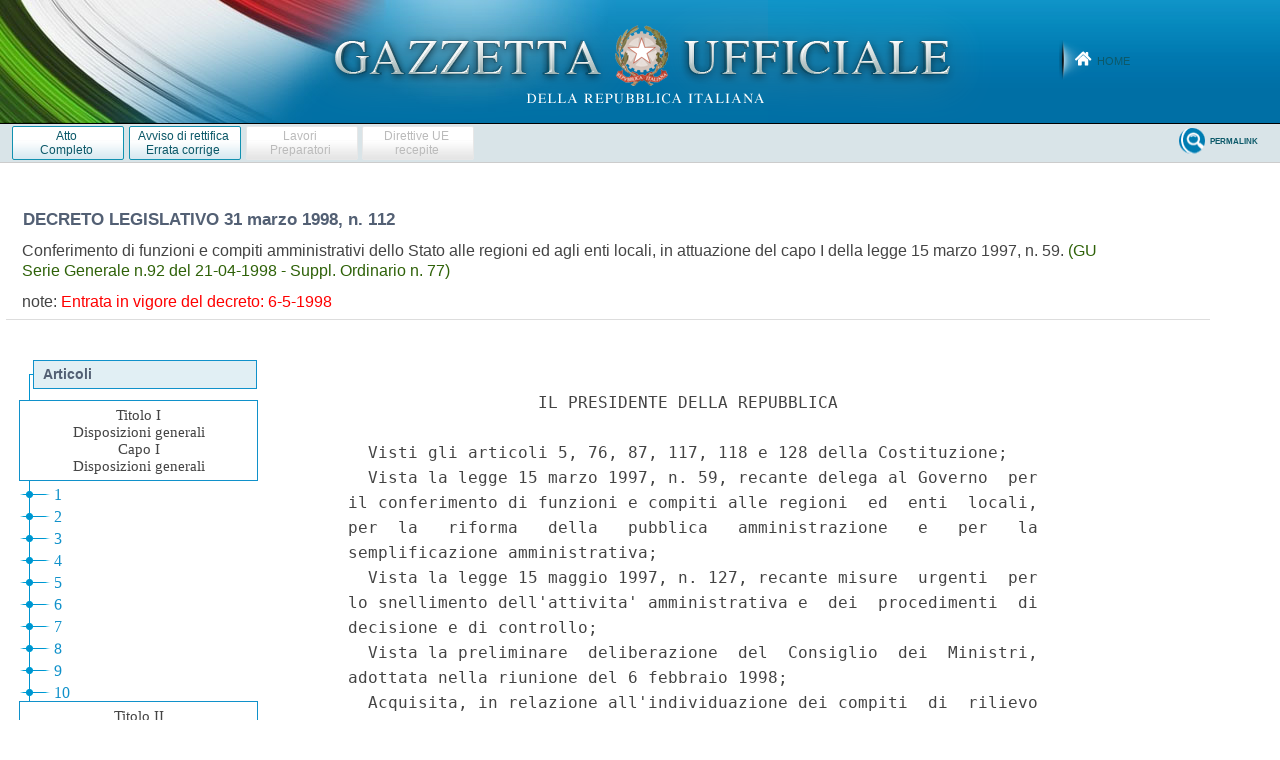

--- FILE ---
content_type: text/html;charset=UTF-8
request_url: https://www.gazzettaufficiale.it/atto/serie_generale/caricaAlberoArticoli/originario?atto.dataPubblicazioneGazzetta=1998-04-21&atto.codiceRedazionale=098G0159
body_size: 4857
content:






 




<!DOCTYPE html><!-- 002_053-ACCESS-4.1.1 -LV_A -->
<!--002_053-ACCES- 3.1.1 -LV_A --> 
<html xmlns="http://www.w3.org/1999/xhtml" lang="it">
	<head>
		<meta http-equiv="Content-Type" content="text/html; charset=UTF-8" />
		<title></title>
		<link rel="stylesheet" type="text/css" href="/resources/css/iframe.css" />
	</head>
	
	<body>
				
			
	            <div id="albero">
	            	<ul><li class="apertura"/><li class="box_articoli"><span>Articoli</span></li><li class="condiv"><div>Titolo I<br/>Disposizioni generali<br/>Capo I<br/>Disposizioni generali<br/></div></li><li><a href="/atto/serie_generale/caricaArticolo?art.versione=1&art.idGruppo=1&art.flagTipoArticolo=0&art.codiceRedazionale=098G0159&art.idArticolo=1&art.idSottoArticolo=1&art.idSottoArticolo1=10&art.dataPubblicazioneGazzetta=1998-04-21&art.progressivo=0#art" target="mainFrame" id="art1_0_1">1</a></li><li><a href="/atto/serie_generale/caricaArticolo?art.versione=1&art.idGruppo=1&art.flagTipoArticolo=0&art.codiceRedazionale=098G0159&art.idArticolo=2&art.idSottoArticolo=1&art.idSottoArticolo1=10&art.dataPubblicazioneGazzetta=1998-04-21&art.progressivo=0#art" target="mainFrame" id="art2_0_1">2</a></li><li><a href="/atto/serie_generale/caricaArticolo?art.versione=1&art.idGruppo=1&art.flagTipoArticolo=0&art.codiceRedazionale=098G0159&art.idArticolo=3&art.idSottoArticolo=1&art.idSottoArticolo1=10&art.dataPubblicazioneGazzetta=1998-04-21&art.progressivo=0#art" target="mainFrame" id="art3_0_1">3</a></li><li><a href="/atto/serie_generale/caricaArticolo?art.versione=1&art.idGruppo=1&art.flagTipoArticolo=0&art.codiceRedazionale=098G0159&art.idArticolo=4&art.idSottoArticolo=1&art.idSottoArticolo1=10&art.dataPubblicazioneGazzetta=1998-04-21&art.progressivo=0#art" target="mainFrame" id="art4_0_1">4</a></li><li><a href="/atto/serie_generale/caricaArticolo?art.versione=1&art.idGruppo=1&art.flagTipoArticolo=0&art.codiceRedazionale=098G0159&art.idArticolo=5&art.idSottoArticolo=1&art.idSottoArticolo1=10&art.dataPubblicazioneGazzetta=1998-04-21&art.progressivo=0#art" target="mainFrame" id="art5_0_1">5</a></li><li><a href="/atto/serie_generale/caricaArticolo?art.versione=1&art.idGruppo=1&art.flagTipoArticolo=0&art.codiceRedazionale=098G0159&art.idArticolo=6&art.idSottoArticolo=1&art.idSottoArticolo1=10&art.dataPubblicazioneGazzetta=1998-04-21&art.progressivo=0#art" target="mainFrame" id="art6_0_1">6</a></li><li><a href="/atto/serie_generale/caricaArticolo?art.versione=1&art.idGruppo=1&art.flagTipoArticolo=0&art.codiceRedazionale=098G0159&art.idArticolo=7&art.idSottoArticolo=1&art.idSottoArticolo1=10&art.dataPubblicazioneGazzetta=1998-04-21&art.progressivo=0#art" target="mainFrame" id="art7_0_1">7</a></li><li><a href="/atto/serie_generale/caricaArticolo?art.versione=1&art.idGruppo=1&art.flagTipoArticolo=0&art.codiceRedazionale=098G0159&art.idArticolo=8&art.idSottoArticolo=1&art.idSottoArticolo1=10&art.dataPubblicazioneGazzetta=1998-04-21&art.progressivo=0#art" target="mainFrame" id="art8_0_1">8</a></li><li><a href="/atto/serie_generale/caricaArticolo?art.versione=1&art.idGruppo=1&art.flagTipoArticolo=0&art.codiceRedazionale=098G0159&art.idArticolo=9&art.idSottoArticolo=1&art.idSottoArticolo1=10&art.dataPubblicazioneGazzetta=1998-04-21&art.progressivo=0#art" target="mainFrame" id="art9_0_1">9</a></li><li><a href="/atto/serie_generale/caricaArticolo?art.versione=1&art.idGruppo=1&art.flagTipoArticolo=0&art.codiceRedazionale=098G0159&art.idArticolo=10&art.idSottoArticolo=1&art.idSottoArticolo1=10&art.dataPubblicazioneGazzetta=1998-04-21&art.progressivo=0#art" target="mainFrame" id="art10_0_1">10</a></li><li class="condiv"><div>Titolo II<br/>Sviluppo economico e attivita' produttive<br/>Capo I<br/>Ambito di applicazione<br/></div></li><li><a href="/atto/serie_generale/caricaArticolo?art.versione=1&art.idGruppo=2&art.flagTipoArticolo=0&art.codiceRedazionale=098G0159&art.idArticolo=11&art.idSottoArticolo=1&art.idSottoArticolo1=10&art.dataPubblicazioneGazzetta=1998-04-21&art.progressivo=0#art" target="mainFrame" id="art11_0_1">11</a></li><li class="condiv"><div>Titolo II<br/>Sviluppo economico e attivita' produttive<br/>Capo II<br/>Artigianato<br/></div></li><li><a href="/atto/serie_generale/caricaArticolo?art.versione=1&art.idGruppo=3&art.flagTipoArticolo=0&art.codiceRedazionale=098G0159&art.idArticolo=12&art.idSottoArticolo=1&art.idSottoArticolo1=10&art.dataPubblicazioneGazzetta=1998-04-21&art.progressivo=0#art" target="mainFrame" id="art12_0_1">12</a></li><li><a href="/atto/serie_generale/caricaArticolo?art.versione=1&art.idGruppo=3&art.flagTipoArticolo=0&art.codiceRedazionale=098G0159&art.idArticolo=13&art.idSottoArticolo=1&art.idSottoArticolo1=10&art.dataPubblicazioneGazzetta=1998-04-21&art.progressivo=0#art" target="mainFrame" id="art13_0_1">13</a></li><li><a href="/atto/serie_generale/caricaArticolo?art.versione=1&art.idGruppo=3&art.flagTipoArticolo=0&art.codiceRedazionale=098G0159&art.idArticolo=14&art.idSottoArticolo=1&art.idSottoArticolo1=10&art.dataPubblicazioneGazzetta=1998-04-21&art.progressivo=0#art" target="mainFrame" id="art14_0_1">14</a></li><li><a href="/atto/serie_generale/caricaArticolo?art.versione=1&art.idGruppo=3&art.flagTipoArticolo=0&art.codiceRedazionale=098G0159&art.idArticolo=15&art.idSottoArticolo=1&art.idSottoArticolo1=10&art.dataPubblicazioneGazzetta=1998-04-21&art.progressivo=0#art" target="mainFrame" id="art15_0_1">15</a></li><li><a href="/atto/serie_generale/caricaArticolo?art.versione=1&art.idGruppo=3&art.flagTipoArticolo=0&art.codiceRedazionale=098G0159&art.idArticolo=16&art.idSottoArticolo=1&art.idSottoArticolo1=10&art.dataPubblicazioneGazzetta=1998-04-21&art.progressivo=0#art" target="mainFrame" id="art16_0_1">16</a></li><li class="condiv"><div>Titolo II<br/>Sviluppo economico e attivita' produttive<br/>Capo III<br/>Industria<br/></div></li><li><a href="/atto/serie_generale/caricaArticolo?art.versione=1&art.idGruppo=4&art.flagTipoArticolo=0&art.codiceRedazionale=098G0159&art.idArticolo=17&art.idSottoArticolo=1&art.idSottoArticolo1=10&art.dataPubblicazioneGazzetta=1998-04-21&art.progressivo=0#art" target="mainFrame" id="art17_0_1">17</a></li><li><a href="/atto/serie_generale/caricaArticolo?art.versione=1&art.idGruppo=4&art.flagTipoArticolo=0&art.codiceRedazionale=098G0159&art.idArticolo=18&art.idSottoArticolo=1&art.idSottoArticolo1=10&art.dataPubblicazioneGazzetta=1998-04-21&art.progressivo=0#art" target="mainFrame" id="art18_0_1">18</a></li><li><a href="/atto/serie_generale/caricaArticolo?art.versione=1&art.idGruppo=4&art.flagTipoArticolo=0&art.codiceRedazionale=098G0159&art.idArticolo=19&art.idSottoArticolo=1&art.idSottoArticolo1=10&art.dataPubblicazioneGazzetta=1998-04-21&art.progressivo=0#art" target="mainFrame" id="art19_0_1">19</a></li><li><a href="/atto/serie_generale/caricaArticolo?art.versione=1&art.idGruppo=4&art.flagTipoArticolo=0&art.codiceRedazionale=098G0159&art.idArticolo=20&art.idSottoArticolo=1&art.idSottoArticolo1=10&art.dataPubblicazioneGazzetta=1998-04-21&art.progressivo=0#art" target="mainFrame" id="art20_0_1">20</a></li><li><a href="/atto/serie_generale/caricaArticolo?art.versione=1&art.idGruppo=4&art.flagTipoArticolo=0&art.codiceRedazionale=098G0159&art.idArticolo=21&art.idSottoArticolo=1&art.idSottoArticolo1=10&art.dataPubblicazioneGazzetta=1998-04-21&art.progressivo=0#art" target="mainFrame" id="art21_0_1">21</a></li><li><a href="/atto/serie_generale/caricaArticolo?art.versione=1&art.idGruppo=4&art.flagTipoArticolo=0&art.codiceRedazionale=098G0159&art.idArticolo=22&art.idSottoArticolo=1&art.idSottoArticolo1=10&art.dataPubblicazioneGazzetta=1998-04-21&art.progressivo=0#art" target="mainFrame" id="art22_0_1">22</a></li><li class="condiv"><div>Titolo II<br/>Sviluppo economico e attivita' produttive<br/>Capo IV<br/>Conferimenti ai comuni e sportello unico<br/>per le attivita' produttive<br/></div></li><li><a href="/atto/serie_generale/caricaArticolo?art.versione=1&art.idGruppo=5&art.flagTipoArticolo=0&art.codiceRedazionale=098G0159&art.idArticolo=23&art.idSottoArticolo=1&art.idSottoArticolo1=10&art.dataPubblicazioneGazzetta=1998-04-21&art.progressivo=0#art" target="mainFrame" id="art23_0_1">23</a></li><li><a href="/atto/serie_generale/caricaArticolo?art.versione=1&art.idGruppo=5&art.flagTipoArticolo=0&art.codiceRedazionale=098G0159&art.idArticolo=24&art.idSottoArticolo=1&art.idSottoArticolo1=10&art.dataPubblicazioneGazzetta=1998-04-21&art.progressivo=0#art" target="mainFrame" id="art24_0_1">24</a></li><li><a href="/atto/serie_generale/caricaArticolo?art.versione=1&art.idGruppo=5&art.flagTipoArticolo=0&art.codiceRedazionale=098G0159&art.idArticolo=25&art.idSottoArticolo=1&art.idSottoArticolo1=10&art.dataPubblicazioneGazzetta=1998-04-21&art.progressivo=0#art" target="mainFrame" id="art25_0_1">25</a></li><li><a href="/atto/serie_generale/caricaArticolo?art.versione=1&art.idGruppo=5&art.flagTipoArticolo=0&art.codiceRedazionale=098G0159&art.idArticolo=26&art.idSottoArticolo=1&art.idSottoArticolo1=10&art.dataPubblicazioneGazzetta=1998-04-21&art.progressivo=0#art" target="mainFrame" id="art26_0_1">26</a></li><li><a href="/atto/serie_generale/caricaArticolo?art.versione=1&art.idGruppo=5&art.flagTipoArticolo=0&art.codiceRedazionale=098G0159&art.idArticolo=27&art.idSottoArticolo=1&art.idSottoArticolo1=10&art.dataPubblicazioneGazzetta=1998-04-21&art.progressivo=0#art" target="mainFrame" id="art27_0_1">27</a></li><li class="condiv"><div>Titolo II<br/>Sviluppo economico e attivita' produttive<br/>Capo V<br/>Ricerca, produzione, trasporto<br/>e distribuzione di energia<br/></div></li><li><a href="/atto/serie_generale/caricaArticolo?art.versione=1&art.idGruppo=6&art.flagTipoArticolo=0&art.codiceRedazionale=098G0159&art.idArticolo=28&art.idSottoArticolo=1&art.idSottoArticolo1=10&art.dataPubblicazioneGazzetta=1998-04-21&art.progressivo=0#art" target="mainFrame" id="art28_0_1">28</a></li><li><a href="/atto/serie_generale/caricaArticolo?art.versione=1&art.idGruppo=6&art.flagTipoArticolo=0&art.codiceRedazionale=098G0159&art.idArticolo=29&art.idSottoArticolo=1&art.idSottoArticolo1=10&art.dataPubblicazioneGazzetta=1998-04-21&art.progressivo=0#art" target="mainFrame" id="art29_0_1">29</a></li><li><a href="/atto/serie_generale/caricaArticolo?art.versione=1&art.idGruppo=6&art.flagTipoArticolo=0&art.codiceRedazionale=098G0159&art.idArticolo=30&art.idSottoArticolo=1&art.idSottoArticolo1=10&art.dataPubblicazioneGazzetta=1998-04-21&art.progressivo=0#art" target="mainFrame" id="art30_0_1">30</a></li><li><a href="/atto/serie_generale/caricaArticolo?art.versione=1&art.idGruppo=6&art.flagTipoArticolo=0&art.codiceRedazionale=098G0159&art.idArticolo=31&art.idSottoArticolo=1&art.idSottoArticolo1=10&art.dataPubblicazioneGazzetta=1998-04-21&art.progressivo=0#art" target="mainFrame" id="art31_0_1">31</a></li><li class="condiv"><div>Titolo II<br/>Sviluppo economico e attivita' produttive<br/>Capo VI<br/>Miniere e risorse geotermiche<br/></div></li><li><a href="/atto/serie_generale/caricaArticolo?art.versione=1&art.idGruppo=7&art.flagTipoArticolo=0&art.codiceRedazionale=098G0159&art.idArticolo=32&art.idSottoArticolo=1&art.idSottoArticolo1=10&art.dataPubblicazioneGazzetta=1998-04-21&art.progressivo=0#art" target="mainFrame" id="art32_0_1">32</a></li><li><a href="/atto/serie_generale/caricaArticolo?art.versione=1&art.idGruppo=7&art.flagTipoArticolo=0&art.codiceRedazionale=098G0159&art.idArticolo=33&art.idSottoArticolo=1&art.idSottoArticolo1=10&art.dataPubblicazioneGazzetta=1998-04-21&art.progressivo=0#art" target="mainFrame" id="art33_0_1">33</a></li><li><a href="/atto/serie_generale/caricaArticolo?art.versione=1&art.idGruppo=7&art.flagTipoArticolo=0&art.codiceRedazionale=098G0159&art.idArticolo=34&art.idSottoArticolo=1&art.idSottoArticolo1=10&art.dataPubblicazioneGazzetta=1998-04-21&art.progressivo=0#art" target="mainFrame" id="art34_0_1">34</a></li><li><a href="/atto/serie_generale/caricaArticolo?art.versione=1&art.idGruppo=7&art.flagTipoArticolo=0&art.codiceRedazionale=098G0159&art.idArticolo=35&art.idSottoArticolo=1&art.idSottoArticolo1=10&art.dataPubblicazioneGazzetta=1998-04-21&art.progressivo=0#art" target="mainFrame" id="art35_0_1">35</a></li><li><a href="/atto/serie_generale/caricaArticolo?art.versione=1&art.idGruppo=7&art.flagTipoArticolo=0&art.codiceRedazionale=098G0159&art.idArticolo=36&art.idSottoArticolo=1&art.idSottoArticolo1=10&art.dataPubblicazioneGazzetta=1998-04-21&art.progressivo=0#art" target="mainFrame" id="art36_0_1">36</a></li><li class="condiv"><div>Titolo II<br/>Sviluppo economico e attivita' produttive<br/>Capo VII<br/>Ordinamento delle camere di commercio<br/>industria, artigianato e agricoltura<br/></div></li><li><a href="/atto/serie_generale/caricaArticolo?art.versione=1&art.idGruppo=8&art.flagTipoArticolo=0&art.codiceRedazionale=098G0159&art.idArticolo=37&art.idSottoArticolo=1&art.idSottoArticolo1=10&art.dataPubblicazioneGazzetta=1998-04-21&art.progressivo=0#art" target="mainFrame" id="art37_0_1">37</a></li><li><a href="/atto/serie_generale/caricaArticolo?art.versione=1&art.idGruppo=8&art.flagTipoArticolo=0&art.codiceRedazionale=098G0159&art.idArticolo=38&art.idSottoArticolo=1&art.idSottoArticolo1=10&art.dataPubblicazioneGazzetta=1998-04-21&art.progressivo=0#art" target="mainFrame" id="art38_0_1">38</a></li><li class="condiv"><div>Titolo II<br/>Sviluppo economico e attivita' produttive<br/>Capo VIII<br/>Fiere e mercati, e disposizioni<br/>in materia di commercio<br/></div></li><li><a href="/atto/serie_generale/caricaArticolo?art.versione=1&art.idGruppo=9&art.flagTipoArticolo=0&art.codiceRedazionale=098G0159&art.idArticolo=39&art.idSottoArticolo=1&art.idSottoArticolo1=10&art.dataPubblicazioneGazzetta=1998-04-21&art.progressivo=0#art" target="mainFrame" id="art39_0_1">39</a></li><li><a href="/atto/serie_generale/caricaArticolo?art.versione=1&art.idGruppo=9&art.flagTipoArticolo=0&art.codiceRedazionale=098G0159&art.idArticolo=40&art.idSottoArticolo=1&art.idSottoArticolo1=10&art.dataPubblicazioneGazzetta=1998-04-21&art.progressivo=0#art" target="mainFrame" id="art40_0_1">40</a></li><li><a href="/atto/serie_generale/caricaArticolo?art.versione=1&art.idGruppo=9&art.flagTipoArticolo=0&art.codiceRedazionale=098G0159&art.idArticolo=41&art.idSottoArticolo=1&art.idSottoArticolo1=10&art.dataPubblicazioneGazzetta=1998-04-21&art.progressivo=0#art" target="mainFrame" id="art41_0_1">41</a></li><li><a href="/atto/serie_generale/caricaArticolo?art.versione=1&art.idGruppo=9&art.flagTipoArticolo=0&art.codiceRedazionale=098G0159&art.idArticolo=42&art.idSottoArticolo=1&art.idSottoArticolo1=10&art.dataPubblicazioneGazzetta=1998-04-21&art.progressivo=0#art" target="mainFrame" id="art42_0_1">42</a></li><li class="condiv"><div>Titolo II<br/>Sviluppo economico e attivita' produttive<br/>Capo IX<br/>Turismo<br/></div></li><li><a href="/atto/serie_generale/caricaArticolo?art.versione=1&art.idGruppo=10&art.flagTipoArticolo=0&art.codiceRedazionale=098G0159&art.idArticolo=43&art.idSottoArticolo=1&art.idSottoArticolo1=10&art.dataPubblicazioneGazzetta=1998-04-21&art.progressivo=0#art" target="mainFrame" id="art43_0_1">43</a></li><li><a href="/atto/serie_generale/caricaArticolo?art.versione=1&art.idGruppo=10&art.flagTipoArticolo=0&art.codiceRedazionale=098G0159&art.idArticolo=44&art.idSottoArticolo=1&art.idSottoArticolo1=10&art.dataPubblicazioneGazzetta=1998-04-21&art.progressivo=0#art" target="mainFrame" id="art44_0_1">44</a></li><li><a href="/atto/serie_generale/caricaArticolo?art.versione=1&art.idGruppo=10&art.flagTipoArticolo=0&art.codiceRedazionale=098G0159&art.idArticolo=45&art.idSottoArticolo=1&art.idSottoArticolo1=10&art.dataPubblicazioneGazzetta=1998-04-21&art.progressivo=0#art" target="mainFrame" id="art45_0_1">45</a></li><li><a href="/atto/serie_generale/caricaArticolo?art.versione=1&art.idGruppo=10&art.flagTipoArticolo=0&art.codiceRedazionale=098G0159&art.idArticolo=46&art.idSottoArticolo=1&art.idSottoArticolo1=10&art.dataPubblicazioneGazzetta=1998-04-21&art.progressivo=0#art" target="mainFrame" id="art46_0_1">46</a></li><li class="condiv"><div>Titolo II<br/>Sviluppo economico e attivita' produttive<br/>Capo X<br/>Disposizioni comuni<br/></div></li><li><a href="/atto/serie_generale/caricaArticolo?art.versione=1&art.idGruppo=11&art.flagTipoArticolo=0&art.codiceRedazionale=098G0159&art.idArticolo=47&art.idSottoArticolo=1&art.idSottoArticolo1=10&art.dataPubblicazioneGazzetta=1998-04-21&art.progressivo=0#art" target="mainFrame" id="art47_0_1">47</a></li><li><a href="/atto/serie_generale/caricaArticolo?art.versione=1&art.idGruppo=11&art.flagTipoArticolo=0&art.codiceRedazionale=098G0159&art.idArticolo=48&art.idSottoArticolo=1&art.idSottoArticolo1=10&art.dataPubblicazioneGazzetta=1998-04-21&art.progressivo=0#art" target="mainFrame" id="art48_0_1">48</a></li><li><a href="/atto/serie_generale/caricaArticolo?art.versione=1&art.idGruppo=11&art.flagTipoArticolo=0&art.codiceRedazionale=098G0159&art.idArticolo=49&art.idSottoArticolo=1&art.idSottoArticolo1=10&art.dataPubblicazioneGazzetta=1998-04-21&art.progressivo=0#art" target="mainFrame" id="art49_0_1">49</a></li><li class="condiv"><div>Titolo II<br/>Sviluppo economico e attivita' produttive<br/>Capo XI<br/>Disposizioni transitorie e finali<br/></div></li><li><a href="/atto/serie_generale/caricaArticolo?art.versione=1&art.idGruppo=12&art.flagTipoArticolo=0&art.codiceRedazionale=098G0159&art.idArticolo=50&art.idSottoArticolo=1&art.idSottoArticolo1=10&art.dataPubblicazioneGazzetta=1998-04-21&art.progressivo=0#art" target="mainFrame" id="art50_0_1">50</a></li><li class="condiv"><div>Titolo III<br/>TERRITORIO AMBIENTE E INFRASTRUTTURE<br/>Capo I<br/>Disposizioni generali in materia di territorio<br/>ambiente e infrastrutture<br/></div></li><li><a href="/atto/serie_generale/caricaArticolo?art.versione=1&art.idGruppo=13&art.flagTipoArticolo=0&art.codiceRedazionale=098G0159&art.idArticolo=51&art.idSottoArticolo=1&art.idSottoArticolo1=10&art.dataPubblicazioneGazzetta=1998-04-21&art.progressivo=0#art" target="mainFrame" id="art51_0_1">51</a></li><li class="condiv"><div>Titolo III<br/>TERRITORIO AMBIENTE E INFRASTRUTTURE<br/>Capo II<br/>Territorio e urbanistica<br/>Sezione I - Linee fondamentali<br/>dell'assetto del territorio nazionale<br/></div></li><li><a href="/atto/serie_generale/caricaArticolo?art.versione=1&art.idGruppo=14&art.flagTipoArticolo=0&art.codiceRedazionale=098G0159&art.idArticolo=52&art.idSottoArticolo=1&art.idSottoArticolo1=10&art.dataPubblicazioneGazzetta=1998-04-21&art.progressivo=0#art" target="mainFrame" id="art52_0_1">52</a></li><li class="condiv"><div>Titolo III<br/>TERRITORIO AMBIENTE E INFRASTRUTTURE<br/>Capo II<br/>Territorio e urbanistica<br/>Sezione II - Urbanistica, pianificazione territoriale<br/>e bellezze naturali<br/></div></li><li><a href="/atto/serie_generale/caricaArticolo?art.versione=1&art.idGruppo=15&art.flagTipoArticolo=0&art.codiceRedazionale=098G0159&art.idArticolo=53&art.idSottoArticolo=1&art.idSottoArticolo1=10&art.dataPubblicazioneGazzetta=1998-04-21&art.progressivo=0#art" target="mainFrame" id="art53_0_1">53</a></li><li><a href="/atto/serie_generale/caricaArticolo?art.versione=1&art.idGruppo=15&art.flagTipoArticolo=0&art.codiceRedazionale=098G0159&art.idArticolo=54&art.idSottoArticolo=1&art.idSottoArticolo1=10&art.dataPubblicazioneGazzetta=1998-04-21&art.progressivo=0#art" target="mainFrame" id="art54_0_1">54</a></li><li><a href="/atto/serie_generale/caricaArticolo?art.versione=1&art.idGruppo=15&art.flagTipoArticolo=0&art.codiceRedazionale=098G0159&art.idArticolo=55&art.idSottoArticolo=1&art.idSottoArticolo1=10&art.dataPubblicazioneGazzetta=1998-04-21&art.progressivo=0#art" target="mainFrame" id="art55_0_1">55</a></li><li><a href="/atto/serie_generale/caricaArticolo?art.versione=1&art.idGruppo=15&art.flagTipoArticolo=0&art.codiceRedazionale=098G0159&art.idArticolo=56&art.idSottoArticolo=1&art.idSottoArticolo1=10&art.dataPubblicazioneGazzetta=1998-04-21&art.progressivo=0#art" target="mainFrame" id="art56_0_1">56</a></li><li><a href="/atto/serie_generale/caricaArticolo?art.versione=1&art.idGruppo=15&art.flagTipoArticolo=0&art.codiceRedazionale=098G0159&art.idArticolo=57&art.idSottoArticolo=1&art.idSottoArticolo1=10&art.dataPubblicazioneGazzetta=1998-04-21&art.progressivo=0#art" target="mainFrame" id="art57_0_1">57</a></li><li><a href="/atto/serie_generale/caricaArticolo?art.versione=1&art.idGruppo=15&art.flagTipoArticolo=0&art.codiceRedazionale=098G0159&art.idArticolo=58&art.idSottoArticolo=1&art.idSottoArticolo1=10&art.dataPubblicazioneGazzetta=1998-04-21&art.progressivo=0#art" target="mainFrame" id="art58_0_1">58</a></li><li class="condiv"><div>Titolo III<br/>TERRITORIO AMBIENTE E INFRASTRUTTURE<br/>Capo II<br/>Territorio e urbanistica<br/>Sezione III - Edilizia residenziale pubblica<br/></div></li><li><a href="/atto/serie_generale/caricaArticolo?art.versione=1&art.idGruppo=16&art.flagTipoArticolo=0&art.codiceRedazionale=098G0159&art.idArticolo=59&art.idSottoArticolo=1&art.idSottoArticolo1=10&art.dataPubblicazioneGazzetta=1998-04-21&art.progressivo=0#art" target="mainFrame" id="art59_0_1">59</a></li><li><a href="/atto/serie_generale/caricaArticolo?art.versione=1&art.idGruppo=16&art.flagTipoArticolo=0&art.codiceRedazionale=098G0159&art.idArticolo=60&art.idSottoArticolo=1&art.idSottoArticolo1=10&art.dataPubblicazioneGazzetta=1998-04-21&art.progressivo=0#art" target="mainFrame" id="art60_0_1">60</a></li><li><a href="/atto/serie_generale/caricaArticolo?art.versione=1&art.idGruppo=16&art.flagTipoArticolo=0&art.codiceRedazionale=098G0159&art.idArticolo=61&art.idSottoArticolo=1&art.idSottoArticolo1=10&art.dataPubblicazioneGazzetta=1998-04-21&art.progressivo=0#art" target="mainFrame" id="art61_0_1">61</a></li><li><a href="/atto/serie_generale/caricaArticolo?art.versione=1&art.idGruppo=16&art.flagTipoArticolo=0&art.codiceRedazionale=098G0159&art.idArticolo=62&art.idSottoArticolo=1&art.idSottoArticolo1=10&art.dataPubblicazioneGazzetta=1998-04-21&art.progressivo=0#art" target="mainFrame" id="art62_0_1">62</a></li><li><a href="/atto/serie_generale/caricaArticolo?art.versione=1&art.idGruppo=16&art.flagTipoArticolo=0&art.codiceRedazionale=098G0159&art.idArticolo=63&art.idSottoArticolo=1&art.idSottoArticolo1=10&art.dataPubblicazioneGazzetta=1998-04-21&art.progressivo=0#art" target="mainFrame" id="art63_0_1">63</a></li><li><a href="/atto/serie_generale/caricaArticolo?art.versione=1&art.idGruppo=16&art.flagTipoArticolo=0&art.codiceRedazionale=098G0159&art.idArticolo=64&art.idSottoArticolo=1&art.idSottoArticolo1=10&art.dataPubblicazioneGazzetta=1998-04-21&art.progressivo=0#art" target="mainFrame" id="art64_0_1">64</a></li><li class="condiv"><div>Titolo III<br/>TERRITORIO AMBIENTE E INFRASTRUTTURE<br/>Capo II<br/>Territorio e urbanistica<br/>Sezione IV - Catasto, servizi geotopografici<br/>e conservazione dei registri immobiliari<br/></div></li><li><a href="/atto/serie_generale/caricaArticolo?art.versione=1&art.idGruppo=17&art.flagTipoArticolo=0&art.codiceRedazionale=098G0159&art.idArticolo=65&art.idSottoArticolo=1&art.idSottoArticolo1=10&art.dataPubblicazioneGazzetta=1998-04-21&art.progressivo=0#art" target="mainFrame" id="art65_0_1">65</a></li><li><a href="/atto/serie_generale/caricaArticolo?art.versione=1&art.idGruppo=17&art.flagTipoArticolo=0&art.codiceRedazionale=098G0159&art.idArticolo=66&art.idSottoArticolo=1&art.idSottoArticolo1=10&art.dataPubblicazioneGazzetta=1998-04-21&art.progressivo=0#art" target="mainFrame" id="art66_0_1">66</a></li><li><a href="/atto/serie_generale/caricaArticolo?art.versione=1&art.idGruppo=17&art.flagTipoArticolo=0&art.codiceRedazionale=098G0159&art.idArticolo=67&art.idSottoArticolo=1&art.idSottoArticolo1=10&art.dataPubblicazioneGazzetta=1998-04-21&art.progressivo=0#art" target="mainFrame" id="art67_0_1">67</a></li><li class="condiv"><div>Titolo III<br/>TERRITORIO AMBIENTE E INFRASTRUTTURE<br/>Capo III<br/>Protezione  della  natura e dell'ambiente, tutela dell'ambiente dagli<br/>inquinamenti e gestione dei rifiuti<br/>Sezione I - Funzioni di carattere generale<br/>e di protezione della fauna e della flora<br/></div></li><li><a href="/atto/serie_generale/caricaArticolo?art.versione=1&art.idGruppo=18&art.flagTipoArticolo=0&art.codiceRedazionale=098G0159&art.idArticolo=68&art.idSottoArticolo=1&art.idSottoArticolo1=10&art.dataPubblicazioneGazzetta=1998-04-21&art.progressivo=0#art" target="mainFrame" id="art68_0_1">68</a></li><li><a href="/atto/serie_generale/caricaArticolo?art.versione=1&art.idGruppo=18&art.flagTipoArticolo=0&art.codiceRedazionale=098G0159&art.idArticolo=69&art.idSottoArticolo=1&art.idSottoArticolo1=10&art.dataPubblicazioneGazzetta=1998-04-21&art.progressivo=0#art" target="mainFrame" id="art69_0_1">69</a></li><li><a href="/atto/serie_generale/caricaArticolo?art.versione=1&art.idGruppo=18&art.flagTipoArticolo=0&art.codiceRedazionale=098G0159&art.idArticolo=70&art.idSottoArticolo=1&art.idSottoArticolo1=10&art.dataPubblicazioneGazzetta=1998-04-21&art.progressivo=0#art" target="mainFrame" id="art70_0_1">70</a></li><li><a href="/atto/serie_generale/caricaArticolo?art.versione=1&art.idGruppo=18&art.flagTipoArticolo=0&art.codiceRedazionale=098G0159&art.idArticolo=71&art.idSottoArticolo=1&art.idSottoArticolo1=10&art.dataPubblicazioneGazzetta=1998-04-21&art.progressivo=0#art" target="mainFrame" id="art71_0_1">71</a></li><li><a href="/atto/serie_generale/caricaArticolo?art.versione=1&art.idGruppo=18&art.flagTipoArticolo=0&art.codiceRedazionale=098G0159&art.idArticolo=72&art.idSottoArticolo=1&art.idSottoArticolo1=10&art.dataPubblicazioneGazzetta=1998-04-21&art.progressivo=0#art" target="mainFrame" id="art72_0_1">72</a></li><li><a href="/atto/serie_generale/caricaArticolo?art.versione=1&art.idGruppo=18&art.flagTipoArticolo=0&art.codiceRedazionale=098G0159&art.idArticolo=73&art.idSottoArticolo=1&art.idSottoArticolo1=10&art.dataPubblicazioneGazzetta=1998-04-21&art.progressivo=0#art" target="mainFrame" id="art73_0_1">73</a></li><li><a href="/atto/serie_generale/caricaArticolo?art.versione=1&art.idGruppo=18&art.flagTipoArticolo=0&art.codiceRedazionale=098G0159&art.idArticolo=74&art.idSottoArticolo=1&art.idSottoArticolo1=10&art.dataPubblicazioneGazzetta=1998-04-21&art.progressivo=0#art" target="mainFrame" id="art74_0_1">74</a></li><li><a href="/atto/serie_generale/caricaArticolo?art.versione=1&art.idGruppo=18&art.flagTipoArticolo=0&art.codiceRedazionale=098G0159&art.idArticolo=75&art.idSottoArticolo=1&art.idSottoArticolo1=10&art.dataPubblicazioneGazzetta=1998-04-21&art.progressivo=0#art" target="mainFrame" id="art75_0_1">75</a></li><li class="condiv"><div>Titolo III<br/>TERRITORIO AMBIENTE E INFRASTRUTTURE<br/>Capo III<br/>Protezione  della  natura e dell'ambiente, tutela dell'ambiente dagli<br/>inquinamenti e gestione dei rifiuti<br/>Sezione II - Parchi e riserve naturali<br/></div></li><li><a href="/atto/serie_generale/caricaArticolo?art.versione=1&art.idGruppo=19&art.flagTipoArticolo=0&art.codiceRedazionale=098G0159&art.idArticolo=76&art.idSottoArticolo=1&art.idSottoArticolo1=10&art.dataPubblicazioneGazzetta=1998-04-21&art.progressivo=0#art" target="mainFrame" id="art76_0_1">76</a></li><li><a href="/atto/serie_generale/caricaArticolo?art.versione=1&art.idGruppo=19&art.flagTipoArticolo=0&art.codiceRedazionale=098G0159&art.idArticolo=77&art.idSottoArticolo=1&art.idSottoArticolo1=10&art.dataPubblicazioneGazzetta=1998-04-21&art.progressivo=0#art" target="mainFrame" id="art77_0_1">77</a></li><li><a href="/atto/serie_generale/caricaArticolo?art.versione=1&art.idGruppo=19&art.flagTipoArticolo=0&art.codiceRedazionale=098G0159&art.idArticolo=78&art.idSottoArticolo=1&art.idSottoArticolo1=10&art.dataPubblicazioneGazzetta=1998-04-21&art.progressivo=0#art" target="mainFrame" id="art78_0_1">78</a></li><li class="condiv"><div>Titolo III<br/>TERRITORIO AMBIENTE E INFRASTRUTTURE<br/>Capo III<br/>Protezione  della  natura e dell'ambiente, tutela dell'ambiente dagli<br/>inquinamenti e gestione dei rifiuti<br/>Sezione III - Inquinamento delle acque<br/></div></li><li><a href="/atto/serie_generale/caricaArticolo?art.versione=1&art.idGruppo=20&art.flagTipoArticolo=0&art.codiceRedazionale=098G0159&art.idArticolo=79&art.idSottoArticolo=1&art.idSottoArticolo1=10&art.dataPubblicazioneGazzetta=1998-04-21&art.progressivo=0#art" target="mainFrame" id="art79_0_1">79</a></li><li><a href="/atto/serie_generale/caricaArticolo?art.versione=1&art.idGruppo=20&art.flagTipoArticolo=0&art.codiceRedazionale=098G0159&art.idArticolo=80&art.idSottoArticolo=1&art.idSottoArticolo1=10&art.dataPubblicazioneGazzetta=1998-04-21&art.progressivo=0#art" target="mainFrame" id="art80_0_1">80</a></li><li><a href="/atto/serie_generale/caricaArticolo?art.versione=1&art.idGruppo=20&art.flagTipoArticolo=0&art.codiceRedazionale=098G0159&art.idArticolo=81&art.idSottoArticolo=1&art.idSottoArticolo1=10&art.dataPubblicazioneGazzetta=1998-04-21&art.progressivo=0#art" target="mainFrame" id="art81_0_1">81</a></li><li class="condiv"><div>Titolo III<br/>TERRITORIO AMBIENTE E INFRASTRUTTURE<br/>Capo III<br/>Protezione  della  natura e dell'ambiente, tutela dell'ambiente dagli<br/>inquinamenti e gestione dei rifiuti<br/>Sezione IV - Inquinamento acustico, atmosferico<br/>ed elettromagnetico<br/></div></li><li><a href="/atto/serie_generale/caricaArticolo?art.versione=1&art.idGruppo=21&art.flagTipoArticolo=0&art.codiceRedazionale=098G0159&art.idArticolo=82&art.idSottoArticolo=1&art.idSottoArticolo1=10&art.dataPubblicazioneGazzetta=1998-04-21&art.progressivo=0#art" target="mainFrame" id="art82_0_1">82</a></li><li><a href="/atto/serie_generale/caricaArticolo?art.versione=1&art.idGruppo=21&art.flagTipoArticolo=0&art.codiceRedazionale=098G0159&art.idArticolo=83&art.idSottoArticolo=1&art.idSottoArticolo1=10&art.dataPubblicazioneGazzetta=1998-04-21&art.progressivo=0#art" target="mainFrame" id="art83_0_1">83</a></li><li><a href="/atto/serie_generale/caricaArticolo?art.versione=1&art.idGruppo=21&art.flagTipoArticolo=0&art.codiceRedazionale=098G0159&art.idArticolo=84&art.idSottoArticolo=1&art.idSottoArticolo1=10&art.dataPubblicazioneGazzetta=1998-04-21&art.progressivo=0#art" target="mainFrame" id="art84_0_1">84</a></li><li class="condiv"><div>Titolo III<br/>TERRITORIO AMBIENTE E INFRASTRUTTURE<br/>Capo III<br/>Protezione  della  natura e dell'ambiente, tutela dell'ambiente dagli<br/>inquinamenti e gestione dei rifiuti<br/>Sezione V - Gestione dei rifiuti<br/></div></li><li><a href="/atto/serie_generale/caricaArticolo?art.versione=1&art.idGruppo=22&art.flagTipoArticolo=0&art.codiceRedazionale=098G0159&art.idArticolo=85&art.idSottoArticolo=1&art.idSottoArticolo1=10&art.dataPubblicazioneGazzetta=1998-04-21&art.progressivo=0#art" target="mainFrame" id="art85_0_1">85</a></li><li class="condiv"><div>Titolo III<br/>TERRITORIO AMBIENTE E INFRASTRUTTURE<br/>Capo IV<br/>Risorse idriche e difesa del suolo<br/></div></li><li><a href="/atto/serie_generale/caricaArticolo?art.versione=1&art.idGruppo=23&art.flagTipoArticolo=0&art.codiceRedazionale=098G0159&art.idArticolo=86&art.idSottoArticolo=1&art.idSottoArticolo1=10&art.dataPubblicazioneGazzetta=1998-04-21&art.progressivo=0#art" target="mainFrame" id="art86_0_1">86</a></li><li><a href="/atto/serie_generale/caricaArticolo?art.versione=1&art.idGruppo=23&art.flagTipoArticolo=0&art.codiceRedazionale=098G0159&art.idArticolo=87&art.idSottoArticolo=1&art.idSottoArticolo1=10&art.dataPubblicazioneGazzetta=1998-04-21&art.progressivo=0#art" target="mainFrame" id="art87_0_1">87</a></li><li><a href="/atto/serie_generale/caricaArticolo?art.versione=1&art.idGruppo=23&art.flagTipoArticolo=0&art.codiceRedazionale=098G0159&art.idArticolo=88&art.idSottoArticolo=1&art.idSottoArticolo1=10&art.dataPubblicazioneGazzetta=1998-04-21&art.progressivo=0#art" target="mainFrame" id="art88_0_1">88</a></li><li><a href="/atto/serie_generale/caricaArticolo?art.versione=1&art.idGruppo=23&art.flagTipoArticolo=0&art.codiceRedazionale=098G0159&art.idArticolo=89&art.idSottoArticolo=1&art.idSottoArticolo1=10&art.dataPubblicazioneGazzetta=1998-04-21&art.progressivo=0#art" target="mainFrame" id="art89_0_1">89</a></li><li><a href="/atto/serie_generale/caricaArticolo?art.versione=1&art.idGruppo=23&art.flagTipoArticolo=0&art.codiceRedazionale=098G0159&art.idArticolo=90&art.idSottoArticolo=1&art.idSottoArticolo1=10&art.dataPubblicazioneGazzetta=1998-04-21&art.progressivo=0#art" target="mainFrame" id="art90_0_1">90</a></li><li><a href="/atto/serie_generale/caricaArticolo?art.versione=1&art.idGruppo=23&art.flagTipoArticolo=0&art.codiceRedazionale=098G0159&art.idArticolo=91&art.idSottoArticolo=1&art.idSottoArticolo1=10&art.dataPubblicazioneGazzetta=1998-04-21&art.progressivo=0#art" target="mainFrame" id="art91_0_1">91</a></li><li><a href="/atto/serie_generale/caricaArticolo?art.versione=1&art.idGruppo=23&art.flagTipoArticolo=0&art.codiceRedazionale=098G0159&art.idArticolo=92&art.idSottoArticolo=1&art.idSottoArticolo1=10&art.dataPubblicazioneGazzetta=1998-04-21&art.progressivo=0#art" target="mainFrame" id="art92_0_1">92</a></li><li class="condiv"><div>Titolo III<br/>TERRITORIO AMBIENTE E INFRASTRUTTURE<br/>Capo V<br/>Opere pubbliche<br/></div></li><li><a href="/atto/serie_generale/caricaArticolo?art.versione=1&art.idGruppo=24&art.flagTipoArticolo=0&art.codiceRedazionale=098G0159&art.idArticolo=93&art.idSottoArticolo=1&art.idSottoArticolo1=10&art.dataPubblicazioneGazzetta=1998-04-21&art.progressivo=0#art" target="mainFrame" id="art93_0_1">93</a></li><li><a href="/atto/serie_generale/caricaArticolo?art.versione=1&art.idGruppo=24&art.flagTipoArticolo=0&art.codiceRedazionale=098G0159&art.idArticolo=94&art.idSottoArticolo=1&art.idSottoArticolo1=10&art.dataPubblicazioneGazzetta=1998-04-21&art.progressivo=0#art" target="mainFrame" id="art94_0_1">94</a></li><li><a href="/atto/serie_generale/caricaArticolo?art.versione=1&art.idGruppo=24&art.flagTipoArticolo=0&art.codiceRedazionale=098G0159&art.idArticolo=95&art.idSottoArticolo=1&art.idSottoArticolo1=10&art.dataPubblicazioneGazzetta=1998-04-21&art.progressivo=0#art" target="mainFrame" id="art95_0_1">95</a></li><li><a href="/atto/serie_generale/caricaArticolo?art.versione=1&art.idGruppo=24&art.flagTipoArticolo=0&art.codiceRedazionale=098G0159&art.idArticolo=96&art.idSottoArticolo=1&art.idSottoArticolo1=10&art.dataPubblicazioneGazzetta=1998-04-21&art.progressivo=0#art" target="mainFrame" id="art96_0_1">96</a></li><li class="condiv"><div>Titolo III<br/>TERRITORIO AMBIENTE E INFRASTRUTTURE<br/>Capo VI<br/>Viabilita'<br/></div></li><li><a href="/atto/serie_generale/caricaArticolo?art.versione=1&art.idGruppo=25&art.flagTipoArticolo=0&art.codiceRedazionale=098G0159&art.idArticolo=97&art.idSottoArticolo=1&art.idSottoArticolo1=10&art.dataPubblicazioneGazzetta=1998-04-21&art.progressivo=0#art" target="mainFrame" id="art97_0_1">97</a></li><li><a href="/atto/serie_generale/caricaArticolo?art.versione=1&art.idGruppo=25&art.flagTipoArticolo=0&art.codiceRedazionale=098G0159&art.idArticolo=98&art.idSottoArticolo=1&art.idSottoArticolo1=10&art.dataPubblicazioneGazzetta=1998-04-21&art.progressivo=0#art" target="mainFrame" id="art98_0_1">98</a></li><li><a href="/atto/serie_generale/caricaArticolo?art.versione=1&art.idGruppo=25&art.flagTipoArticolo=0&art.codiceRedazionale=098G0159&art.idArticolo=99&art.idSottoArticolo=1&art.idSottoArticolo1=10&art.dataPubblicazioneGazzetta=1998-04-21&art.progressivo=0#art" target="mainFrame" id="art99_0_1">99</a></li><li><a href="/atto/serie_generale/caricaArticolo?art.versione=1&art.idGruppo=25&art.flagTipoArticolo=0&art.codiceRedazionale=098G0159&art.idArticolo=100&art.idSottoArticolo=1&art.idSottoArticolo1=10&art.dataPubblicazioneGazzetta=1998-04-21&art.progressivo=0#art" target="mainFrame" id="art100_0_1">100</a></li><li><a href="/atto/serie_generale/caricaArticolo?art.versione=1&art.idGruppo=25&art.flagTipoArticolo=0&art.codiceRedazionale=098G0159&art.idArticolo=101&art.idSottoArticolo=1&art.idSottoArticolo1=10&art.dataPubblicazioneGazzetta=1998-04-21&art.progressivo=0#art" target="mainFrame" id="art101_0_1">101</a></li><li class="condiv"><div>Titolo III<br/>TERRITORIO AMBIENTE E INFRASTRUTTURE<br/>Capo VII<br/>Trasporti<br/></div></li><li><a href="/atto/serie_generale/caricaArticolo?art.versione=1&art.idGruppo=26&art.flagTipoArticolo=0&art.codiceRedazionale=098G0159&art.idArticolo=102&art.idSottoArticolo=1&art.idSottoArticolo1=10&art.dataPubblicazioneGazzetta=1998-04-21&art.progressivo=0#art" target="mainFrame" id="art102_0_1">102</a></li><li><a href="/atto/serie_generale/caricaArticolo?art.versione=1&art.idGruppo=26&art.flagTipoArticolo=0&art.codiceRedazionale=098G0159&art.idArticolo=103&art.idSottoArticolo=1&art.idSottoArticolo1=10&art.dataPubblicazioneGazzetta=1998-04-21&art.progressivo=0#art" target="mainFrame" id="art103_0_1">103</a></li><li><a href="/atto/serie_generale/caricaArticolo?art.versione=1&art.idGruppo=26&art.flagTipoArticolo=0&art.codiceRedazionale=098G0159&art.idArticolo=104&art.idSottoArticolo=1&art.idSottoArticolo1=10&art.dataPubblicazioneGazzetta=1998-04-21&art.progressivo=0#art" target="mainFrame" id="art104_0_1">104</a></li><li><a href="/atto/serie_generale/caricaArticolo?art.versione=1&art.idGruppo=26&art.flagTipoArticolo=0&art.codiceRedazionale=098G0159&art.idArticolo=105&art.idSottoArticolo=1&art.idSottoArticolo1=10&art.dataPubblicazioneGazzetta=1998-04-21&art.progressivo=0#art" target="mainFrame" id="art105_0_1">105</a></li><li><a href="/atto/serie_generale/caricaArticolo?art.versione=1&art.idGruppo=26&art.flagTipoArticolo=0&art.codiceRedazionale=098G0159&art.idArticolo=106&art.idSottoArticolo=1&art.idSottoArticolo1=10&art.dataPubblicazioneGazzetta=1998-04-21&art.progressivo=0#art" target="mainFrame" id="art106_0_1">106</a></li><li class="condiv"><div>Titolo III<br/>TERRITORIO AMBIENTE E INFRASTRUTTURE<br/>Capo VIII<br/>Protezione civile<br/></div></li><li><a href="/atto/serie_generale/caricaArticolo?art.versione=1&art.idGruppo=27&art.flagTipoArticolo=0&art.codiceRedazionale=098G0159&art.idArticolo=107&art.idSottoArticolo=1&art.idSottoArticolo1=10&art.dataPubblicazioneGazzetta=1998-04-21&art.progressivo=0#art" target="mainFrame" id="art107_0_1">107</a></li><li><a href="/atto/serie_generale/caricaArticolo?art.versione=1&art.idGruppo=27&art.flagTipoArticolo=0&art.codiceRedazionale=098G0159&art.idArticolo=108&art.idSottoArticolo=1&art.idSottoArticolo1=10&art.dataPubblicazioneGazzetta=1998-04-21&art.progressivo=0#art" target="mainFrame" id="art108_0_1">108</a></li><li><a href="/atto/serie_generale/caricaArticolo?art.versione=1&art.idGruppo=27&art.flagTipoArticolo=0&art.codiceRedazionale=098G0159&art.idArticolo=109&art.idSottoArticolo=1&art.idSottoArticolo1=10&art.dataPubblicazioneGazzetta=1998-04-21&art.progressivo=0#art" target="mainFrame" id="art109_0_1">109</a></li><li class="condiv"><div>Titolo III<br/>TERRITORIO AMBIENTE E INFRASTRUTTURE<br/>Capo IX<br/>Disposizioni finali<br/></div></li><li><a href="/atto/serie_generale/caricaArticolo?art.versione=1&art.idGruppo=28&art.flagTipoArticolo=0&art.codiceRedazionale=098G0159&art.idArticolo=110&art.idSottoArticolo=1&art.idSottoArticolo1=10&art.dataPubblicazioneGazzetta=1998-04-21&art.progressivo=0#art" target="mainFrame" id="art110_0_1">110</a></li><li><a href="/atto/serie_generale/caricaArticolo?art.versione=1&art.idGruppo=28&art.flagTipoArticolo=0&art.codiceRedazionale=098G0159&art.idArticolo=111&art.idSottoArticolo=1&art.idSottoArticolo1=10&art.dataPubblicazioneGazzetta=1998-04-21&art.progressivo=0#art" target="mainFrame" id="art111_0_1">111</a></li><li class="condiv"><div>Titolo IV<br/>SERVIZI ALLA PERSONA E ALLA COMUNITA'<br/>Capo I<br/>Tutela della salute<br/></div></li><li><a href="/atto/serie_generale/caricaArticolo?art.versione=1&art.idGruppo=29&art.flagTipoArticolo=0&art.codiceRedazionale=098G0159&art.idArticolo=112&art.idSottoArticolo=1&art.idSottoArticolo1=10&art.dataPubblicazioneGazzetta=1998-04-21&art.progressivo=0#art" target="mainFrame" id="art112_0_1">112</a></li><li><a href="/atto/serie_generale/caricaArticolo?art.versione=1&art.idGruppo=29&art.flagTipoArticolo=0&art.codiceRedazionale=098G0159&art.idArticolo=113&art.idSottoArticolo=1&art.idSottoArticolo1=10&art.dataPubblicazioneGazzetta=1998-04-21&art.progressivo=0#art" target="mainFrame" id="art113_0_1">113</a></li><li><a href="/atto/serie_generale/caricaArticolo?art.versione=1&art.idGruppo=29&art.flagTipoArticolo=0&art.codiceRedazionale=098G0159&art.idArticolo=114&art.idSottoArticolo=1&art.idSottoArticolo1=10&art.dataPubblicazioneGazzetta=1998-04-21&art.progressivo=0#art" target="mainFrame" id="art114_0_1">114</a></li><li><a href="/atto/serie_generale/caricaArticolo?art.versione=1&art.idGruppo=29&art.flagTipoArticolo=0&art.codiceRedazionale=098G0159&art.idArticolo=115&art.idSottoArticolo=1&art.idSottoArticolo1=10&art.dataPubblicazioneGazzetta=1998-04-21&art.progressivo=0#art" target="mainFrame" id="art115_0_1">115</a></li><li><a href="/atto/serie_generale/caricaArticolo?art.versione=1&art.idGruppo=29&art.flagTipoArticolo=0&art.codiceRedazionale=098G0159&art.idArticolo=116&art.idSottoArticolo=1&art.idSottoArticolo1=10&art.dataPubblicazioneGazzetta=1998-04-21&art.progressivo=0#art" target="mainFrame" id="art116_0_1">116</a></li><li><a href="/atto/serie_generale/caricaArticolo?art.versione=1&art.idGruppo=29&art.flagTipoArticolo=0&art.codiceRedazionale=098G0159&art.idArticolo=117&art.idSottoArticolo=1&art.idSottoArticolo1=10&art.dataPubblicazioneGazzetta=1998-04-21&art.progressivo=0#art" target="mainFrame" id="art117_0_1">117</a></li><li><a href="/atto/serie_generale/caricaArticolo?art.versione=1&art.idGruppo=29&art.flagTipoArticolo=0&art.codiceRedazionale=098G0159&art.idArticolo=118&art.idSottoArticolo=1&art.idSottoArticolo1=10&art.dataPubblicazioneGazzetta=1998-04-21&art.progressivo=0#art" target="mainFrame" id="art118_0_1">118</a></li><li><a href="/atto/serie_generale/caricaArticolo?art.versione=1&art.idGruppo=29&art.flagTipoArticolo=0&art.codiceRedazionale=098G0159&art.idArticolo=119&art.idSottoArticolo=1&art.idSottoArticolo1=10&art.dataPubblicazioneGazzetta=1998-04-21&art.progressivo=0#art" target="mainFrame" id="art119_0_1">119</a></li><li><a href="/atto/serie_generale/caricaArticolo?art.versione=1&art.idGruppo=29&art.flagTipoArticolo=0&art.codiceRedazionale=098G0159&art.idArticolo=120&art.idSottoArticolo=1&art.idSottoArticolo1=10&art.dataPubblicazioneGazzetta=1998-04-21&art.progressivo=0#art" target="mainFrame" id="art120_0_1">120</a></li><li><a href="/atto/serie_generale/caricaArticolo?art.versione=1&art.idGruppo=29&art.flagTipoArticolo=0&art.codiceRedazionale=098G0159&art.idArticolo=121&art.idSottoArticolo=1&art.idSottoArticolo1=10&art.dataPubblicazioneGazzetta=1998-04-21&art.progressivo=0#art" target="mainFrame" id="art121_0_1">121</a></li><li><a href="/atto/serie_generale/caricaArticolo?art.versione=1&art.idGruppo=29&art.flagTipoArticolo=0&art.codiceRedazionale=098G0159&art.idArticolo=122&art.idSottoArticolo=1&art.idSottoArticolo1=10&art.dataPubblicazioneGazzetta=1998-04-21&art.progressivo=0#art" target="mainFrame" id="art122_0_1">122</a></li><li><a href="/atto/serie_generale/caricaArticolo?art.versione=1&art.idGruppo=29&art.flagTipoArticolo=0&art.codiceRedazionale=098G0159&art.idArticolo=123&art.idSottoArticolo=1&art.idSottoArticolo1=10&art.dataPubblicazioneGazzetta=1998-04-21&art.progressivo=0#art" target="mainFrame" id="art123_0_1">123</a></li><li><a href="/atto/serie_generale/caricaArticolo?art.versione=1&art.idGruppo=29&art.flagTipoArticolo=0&art.codiceRedazionale=098G0159&art.idArticolo=124&art.idSottoArticolo=1&art.idSottoArticolo1=10&art.dataPubblicazioneGazzetta=1998-04-21&art.progressivo=0#art" target="mainFrame" id="art124_0_1">124</a></li><li><a href="/atto/serie_generale/caricaArticolo?art.versione=1&art.idGruppo=29&art.flagTipoArticolo=0&art.codiceRedazionale=098G0159&art.idArticolo=125&art.idSottoArticolo=1&art.idSottoArticolo1=10&art.dataPubblicazioneGazzetta=1998-04-21&art.progressivo=0#art" target="mainFrame" id="art125_0_1">125</a></li><li><a href="/atto/serie_generale/caricaArticolo?art.versione=1&art.idGruppo=29&art.flagTipoArticolo=0&art.codiceRedazionale=098G0159&art.idArticolo=126&art.idSottoArticolo=1&art.idSottoArticolo1=10&art.dataPubblicazioneGazzetta=1998-04-21&art.progressivo=0#art" target="mainFrame" id="art126_0_1">126</a></li><li><a href="/atto/serie_generale/caricaArticolo?art.versione=1&art.idGruppo=29&art.flagTipoArticolo=0&art.codiceRedazionale=098G0159&art.idArticolo=127&art.idSottoArticolo=1&art.idSottoArticolo1=10&art.dataPubblicazioneGazzetta=1998-04-21&art.progressivo=0#art" target="mainFrame" id="art127_0_1">127</a></li><li class="condiv"><div>Titolo IV<br/>SERVIZI ALLA PERSONA E ALLA COMUNITA'<br/>Capo II<br/>Servizi sociali<br/></div></li><li><a href="/atto/serie_generale/caricaArticolo?art.versione=1&art.idGruppo=30&art.flagTipoArticolo=0&art.codiceRedazionale=098G0159&art.idArticolo=128&art.idSottoArticolo=1&art.idSottoArticolo1=10&art.dataPubblicazioneGazzetta=1998-04-21&art.progressivo=0#art" target="mainFrame" id="art128_0_1">128</a></li><li><a href="/atto/serie_generale/caricaArticolo?art.versione=1&art.idGruppo=30&art.flagTipoArticolo=0&art.codiceRedazionale=098G0159&art.idArticolo=129&art.idSottoArticolo=1&art.idSottoArticolo1=10&art.dataPubblicazioneGazzetta=1998-04-21&art.progressivo=0#art" target="mainFrame" id="art129_0_1">129</a></li><li><a href="/atto/serie_generale/caricaArticolo?art.versione=1&art.idGruppo=30&art.flagTipoArticolo=0&art.codiceRedazionale=098G0159&art.idArticolo=130&art.idSottoArticolo=1&art.idSottoArticolo1=10&art.dataPubblicazioneGazzetta=1998-04-21&art.progressivo=0#art" target="mainFrame" id="art130_0_1">130</a></li><li><a href="/atto/serie_generale/caricaArticolo?art.versione=1&art.idGruppo=30&art.flagTipoArticolo=0&art.codiceRedazionale=098G0159&art.idArticolo=131&art.idSottoArticolo=1&art.idSottoArticolo1=10&art.dataPubblicazioneGazzetta=1998-04-21&art.progressivo=0#art" target="mainFrame" id="art131_0_1">131</a></li><li><a href="/atto/serie_generale/caricaArticolo?art.versione=1&art.idGruppo=30&art.flagTipoArticolo=0&art.codiceRedazionale=098G0159&art.idArticolo=132&art.idSottoArticolo=1&art.idSottoArticolo1=10&art.dataPubblicazioneGazzetta=1998-04-21&art.progressivo=0#art" target="mainFrame" id="art132_0_1">132</a></li><li><a href="/atto/serie_generale/caricaArticolo?art.versione=1&art.idGruppo=30&art.flagTipoArticolo=0&art.codiceRedazionale=098G0159&art.idArticolo=133&art.idSottoArticolo=1&art.idSottoArticolo1=10&art.dataPubblicazioneGazzetta=1998-04-21&art.progressivo=0#art" target="mainFrame" id="art133_0_1">133</a></li><li><a href="/atto/serie_generale/caricaArticolo?art.versione=1&art.idGruppo=30&art.flagTipoArticolo=0&art.codiceRedazionale=098G0159&art.idArticolo=134&art.idSottoArticolo=1&art.idSottoArticolo1=10&art.dataPubblicazioneGazzetta=1998-04-21&art.progressivo=0#art" target="mainFrame" id="art134_0_1">134</a></li><li class="condiv"><div>Titolo IV<br/>SERVIZI ALLA PERSONA E ALLA COMUNITA'<br/>Capo III<br/>Istruzione scolastica<br/></div></li><li><a href="/atto/serie_generale/caricaArticolo?art.versione=1&art.idGruppo=31&art.flagTipoArticolo=0&art.codiceRedazionale=098G0159&art.idArticolo=135&art.idSottoArticolo=1&art.idSottoArticolo1=10&art.dataPubblicazioneGazzetta=1998-04-21&art.progressivo=0#art" target="mainFrame" id="art135_0_1">135</a></li><li><a href="/atto/serie_generale/caricaArticolo?art.versione=1&art.idGruppo=31&art.flagTipoArticolo=0&art.codiceRedazionale=098G0159&art.idArticolo=136&art.idSottoArticolo=1&art.idSottoArticolo1=10&art.dataPubblicazioneGazzetta=1998-04-21&art.progressivo=0#art" target="mainFrame" id="art136_0_1">136</a></li><li><a href="/atto/serie_generale/caricaArticolo?art.versione=1&art.idGruppo=31&art.flagTipoArticolo=0&art.codiceRedazionale=098G0159&art.idArticolo=137&art.idSottoArticolo=1&art.idSottoArticolo1=10&art.dataPubblicazioneGazzetta=1998-04-21&art.progressivo=0#art" target="mainFrame" id="art137_0_1">137</a></li><li><a href="/atto/serie_generale/caricaArticolo?art.versione=1&art.idGruppo=31&art.flagTipoArticolo=0&art.codiceRedazionale=098G0159&art.idArticolo=138&art.idSottoArticolo=1&art.idSottoArticolo1=10&art.dataPubblicazioneGazzetta=1998-04-21&art.progressivo=0#art" target="mainFrame" id="art138_0_1">138</a></li><li><a href="/atto/serie_generale/caricaArticolo?art.versione=1&art.idGruppo=31&art.flagTipoArticolo=0&art.codiceRedazionale=098G0159&art.idArticolo=139&art.idSottoArticolo=1&art.idSottoArticolo1=10&art.dataPubblicazioneGazzetta=1998-04-21&art.progressivo=0#art" target="mainFrame" id="art139_0_1">139</a></li><li class="condiv"><div>Titolo IV<br/>SERVIZI ALLA PERSONA E ALLA COMUNITA'<br/>Capo IV<br/>Formazione professionale<br/></div></li><li><a href="/atto/serie_generale/caricaArticolo?art.versione=1&art.idGruppo=32&art.flagTipoArticolo=0&art.codiceRedazionale=098G0159&art.idArticolo=140&art.idSottoArticolo=1&art.idSottoArticolo1=10&art.dataPubblicazioneGazzetta=1998-04-21&art.progressivo=0#art" target="mainFrame" id="art140_0_1">140</a></li><li><a href="/atto/serie_generale/caricaArticolo?art.versione=1&art.idGruppo=32&art.flagTipoArticolo=0&art.codiceRedazionale=098G0159&art.idArticolo=141&art.idSottoArticolo=1&art.idSottoArticolo1=10&art.dataPubblicazioneGazzetta=1998-04-21&art.progressivo=0#art" target="mainFrame" id="art141_0_1">141</a></li><li><a href="/atto/serie_generale/caricaArticolo?art.versione=1&art.idGruppo=32&art.flagTipoArticolo=0&art.codiceRedazionale=098G0159&art.idArticolo=142&art.idSottoArticolo=1&art.idSottoArticolo1=10&art.dataPubblicazioneGazzetta=1998-04-21&art.progressivo=0#art" target="mainFrame" id="art142_0_1">142</a></li><li><a href="/atto/serie_generale/caricaArticolo?art.versione=1&art.idGruppo=32&art.flagTipoArticolo=0&art.codiceRedazionale=098G0159&art.idArticolo=143&art.idSottoArticolo=1&art.idSottoArticolo1=10&art.dataPubblicazioneGazzetta=1998-04-21&art.progressivo=0#art" target="mainFrame" id="art143_0_1">143</a></li><li><a href="/atto/serie_generale/caricaArticolo?art.versione=1&art.idGruppo=32&art.flagTipoArticolo=0&art.codiceRedazionale=098G0159&art.idArticolo=144&art.idSottoArticolo=1&art.idSottoArticolo1=10&art.dataPubblicazioneGazzetta=1998-04-21&art.progressivo=0#art" target="mainFrame" id="art144_0_1">144</a></li><li><a href="/atto/serie_generale/caricaArticolo?art.versione=1&art.idGruppo=32&art.flagTipoArticolo=0&art.codiceRedazionale=098G0159&art.idArticolo=145&art.idSottoArticolo=1&art.idSottoArticolo1=10&art.dataPubblicazioneGazzetta=1998-04-21&art.progressivo=0#art" target="mainFrame" id="art145_0_1">145</a></li><li><a href="/atto/serie_generale/caricaArticolo?art.versione=1&art.idGruppo=32&art.flagTipoArticolo=0&art.codiceRedazionale=098G0159&art.idArticolo=146&art.idSottoArticolo=1&art.idSottoArticolo1=10&art.dataPubblicazioneGazzetta=1998-04-21&art.progressivo=0#art" target="mainFrame" id="art146_0_1">146</a></li><li><a href="/atto/serie_generale/caricaArticolo?art.versione=1&art.idGruppo=32&art.flagTipoArticolo=0&art.codiceRedazionale=098G0159&art.idArticolo=147&art.idSottoArticolo=1&art.idSottoArticolo1=10&art.dataPubblicazioneGazzetta=1998-04-21&art.progressivo=0#art" target="mainFrame" id="art147_0_1">147</a></li><li class="condiv"><div>Titolo IV<br/>SERVIZI ALLA PERSONA E ALLA COMUNITA'<br/>Capo V<br/>Beni e attivita' culturali<br/></div></li><li><a href="/atto/serie_generale/caricaArticolo?art.versione=1&art.idGruppo=33&art.flagTipoArticolo=0&art.codiceRedazionale=098G0159&art.idArticolo=148&art.idSottoArticolo=1&art.idSottoArticolo1=10&art.dataPubblicazioneGazzetta=1998-04-21&art.progressivo=0#art" target="mainFrame" id="art148_0_1">148</a></li><li><a href="/atto/serie_generale/caricaArticolo?art.versione=1&art.idGruppo=33&art.flagTipoArticolo=0&art.codiceRedazionale=098G0159&art.idArticolo=149&art.idSottoArticolo=1&art.idSottoArticolo1=10&art.dataPubblicazioneGazzetta=1998-04-21&art.progressivo=0#art" target="mainFrame" id="art149_0_1">149</a></li><li><a href="/atto/serie_generale/caricaArticolo?art.versione=1&art.idGruppo=33&art.flagTipoArticolo=0&art.codiceRedazionale=098G0159&art.idArticolo=150&art.idSottoArticolo=1&art.idSottoArticolo1=10&art.dataPubblicazioneGazzetta=1998-04-21&art.progressivo=0#art" target="mainFrame" id="art150_0_1">150</a></li><li><a href="/atto/serie_generale/caricaArticolo?art.versione=1&art.idGruppo=33&art.flagTipoArticolo=0&art.codiceRedazionale=098G0159&art.idArticolo=151&art.idSottoArticolo=1&art.idSottoArticolo1=10&art.dataPubblicazioneGazzetta=1998-04-21&art.progressivo=0#art" target="mainFrame" id="art151_0_1">151</a></li><li><a href="/atto/serie_generale/caricaArticolo?art.versione=1&art.idGruppo=33&art.flagTipoArticolo=0&art.codiceRedazionale=098G0159&art.idArticolo=152&art.idSottoArticolo=1&art.idSottoArticolo1=10&art.dataPubblicazioneGazzetta=1998-04-21&art.progressivo=0#art" target="mainFrame" id="art152_0_1">152</a></li><li><a href="/atto/serie_generale/caricaArticolo?art.versione=1&art.idGruppo=33&art.flagTipoArticolo=0&art.codiceRedazionale=098G0159&art.idArticolo=153&art.idSottoArticolo=1&art.idSottoArticolo1=10&art.dataPubblicazioneGazzetta=1998-04-21&art.progressivo=0#art" target="mainFrame" id="art153_0_1">153</a></li><li><a href="/atto/serie_generale/caricaArticolo?art.versione=1&art.idGruppo=33&art.flagTipoArticolo=0&art.codiceRedazionale=098G0159&art.idArticolo=154&art.idSottoArticolo=1&art.idSottoArticolo1=10&art.dataPubblicazioneGazzetta=1998-04-21&art.progressivo=0#art" target="mainFrame" id="art154_0_1">154</a></li><li><a href="/atto/serie_generale/caricaArticolo?art.versione=1&art.idGruppo=33&art.flagTipoArticolo=0&art.codiceRedazionale=098G0159&art.idArticolo=155&art.idSottoArticolo=1&art.idSottoArticolo1=10&art.dataPubblicazioneGazzetta=1998-04-21&art.progressivo=0#art" target="mainFrame" id="art155_0_1">155</a></li><li class="condiv"><div>Titolo IV<br/>SERVIZI ALLA PERSONA E ALLA COMUNITA'<br/>Capo VI<br/>Spettacolo<br/></div></li><li><a href="/atto/serie_generale/caricaArticolo?art.versione=1&art.idGruppo=34&art.flagTipoArticolo=0&art.codiceRedazionale=098G0159&art.idArticolo=156&art.idSottoArticolo=1&art.idSottoArticolo1=10&art.dataPubblicazioneGazzetta=1998-04-21&art.progressivo=0#art" target="mainFrame" id="art156_0_1">156</a></li><li class="condiv"><div>Titolo IV<br/>SERVIZI ALLA PERSONA E ALLA COMUNITA'<br/>Capo VII<br/>Sport<br/></div></li><li><a href="/atto/serie_generale/caricaArticolo?art.versione=1&art.idGruppo=35&art.flagTipoArticolo=0&art.codiceRedazionale=098G0159&art.idArticolo=157&art.idSottoArticolo=1&art.idSottoArticolo1=10&art.dataPubblicazioneGazzetta=1998-04-21&art.progressivo=0#art" target="mainFrame" id="art157_0_1">157</a></li><li class="condiv"><div>Titolo V<br/>POLIZIA AMMINISTRATIVA REGIONALE<br/>E LOCALE E REGIME AUTORIZZATORIO<br/>Capo I<br/>Disposizioni  in  materia  di polizia  amministrativa<br/>regionale e locale e regime autorizzatorio<br/></div></li><li><a href="/atto/serie_generale/caricaArticolo?art.versione=1&art.idGruppo=36&art.flagTipoArticolo=0&art.codiceRedazionale=098G0159&art.idArticolo=158&art.idSottoArticolo=1&art.idSottoArticolo1=10&art.dataPubblicazioneGazzetta=1998-04-21&art.progressivo=0#art" target="mainFrame" id="art158_0_1">158</a></li><li><a href="/atto/serie_generale/caricaArticolo?art.versione=1&art.idGruppo=36&art.flagTipoArticolo=0&art.codiceRedazionale=098G0159&art.idArticolo=159&art.idSottoArticolo=1&art.idSottoArticolo1=10&art.dataPubblicazioneGazzetta=1998-04-21&art.progressivo=0#art" target="mainFrame" id="art159_0_1">159</a></li><li><a href="/atto/serie_generale/caricaArticolo?art.versione=1&art.idGruppo=36&art.flagTipoArticolo=0&art.codiceRedazionale=098G0159&art.idArticolo=160&art.idSottoArticolo=1&art.idSottoArticolo1=10&art.dataPubblicazioneGazzetta=1998-04-21&art.progressivo=0#art" target="mainFrame" id="art160_0_1">160</a></li><li><a href="/atto/serie_generale/caricaArticolo?art.versione=1&art.idGruppo=36&art.flagTipoArticolo=0&art.codiceRedazionale=098G0159&art.idArticolo=161&art.idSottoArticolo=1&art.idSottoArticolo1=10&art.dataPubblicazioneGazzetta=1998-04-21&art.progressivo=0#art" target="mainFrame" id="art161_0_1">161</a></li><li><a href="/atto/serie_generale/caricaArticolo?art.versione=1&art.idGruppo=36&art.flagTipoArticolo=0&art.codiceRedazionale=098G0159&art.idArticolo=162&art.idSottoArticolo=1&art.idSottoArticolo1=10&art.dataPubblicazioneGazzetta=1998-04-21&art.progressivo=0#art" target="mainFrame" id="art162_0_1">162</a></li><li><a href="/atto/serie_generale/caricaArticolo?art.versione=1&art.idGruppo=36&art.flagTipoArticolo=0&art.codiceRedazionale=098G0159&art.idArticolo=163&art.idSottoArticolo=1&art.idSottoArticolo1=10&art.dataPubblicazioneGazzetta=1998-04-21&art.progressivo=0#art" target="mainFrame" id="art163_0_1">163</a></li><li><a href="/atto/serie_generale/caricaArticolo?art.versione=1&art.idGruppo=36&art.flagTipoArticolo=0&art.codiceRedazionale=098G0159&art.idArticolo=164&art.idSottoArticolo=1&art.idSottoArticolo1=10&art.dataPubblicazioneGazzetta=1998-04-21&art.progressivo=0#art" target="mainFrame" id="art164_0_1">164</a></li><li class="chiusura"><img src="/resources/img/chiusura.gif"/></li></ul>

					
					
				</div>
            
        
	</body>
</html>

--- FILE ---
content_type: text/html;charset=UTF-8
request_url: https://www.gazzettaufficiale.it/atto/serie_generale/caricaArticoloDefault/originario?atto.dataPubblicazioneGazzetta=1998-04-21&atto.codiceRedazionale=098G0159&atto.tipoProvvedimento=DECRETO%20LEGISLATIVO
body_size: 2881
content:








<!DOCTYPE html><!-- 002_053-ACCESS-4.1.1 -LV_A -->
<!--002_053-ACCES- 3.1.1 -LV_A --> 
<html xmlns="http://www.w3.org/1999/xhtml" lang="it">
<head>
<meta http-equiv="Content-Type" content="text/html; charset=UTF-8" />
<title></title>
<link rel="stylesheet" type="text/css"
	href="/resources/css/iframe.css" />
 




 
</head>
<body>
	<div class="prima_atto">
		<span class="aggiornamenti">
			
				
				
				
							
						
					</span>
			</div>
		<span class="dettaglio_atto_testo">
           	<pre>                   IL PRESIDENTE DELLA REPUBBLICA 
 
  Visti gli articoli 5, 76, 87, 117, 118 e 128 della Costituzione; 
  Vista la legge 15 marzo 1997, n. 59, recante delega al Governo  per
il conferimento di funzioni e compiti alle regioni  ed  enti  locali,
per  la   riforma   della   pubblica   amministrazione   e   per   la
semplificazione amministrativa; 
  Vista la legge 15 maggio 1997, n. 127, recante misure  urgenti  per
lo snellimento dell'attivita' amministrativa e  dei  procedimenti  di
decisione e di controllo; 
  Vista la preliminare  deliberazione  del  Consiglio  dei  Ministri,
adottata nella riunione del 6 febbraio 1998; 
  Acquisita, in relazione all'individuazione dei compiti  di  rilievo
nazionale di cui all'articolo 1, comma 4, lettera c), della legge  15
marzo 1997,  n.  59,  l'intesa  della  Conferenza  permanente  per  i
rapporti tra lo Stato, le regioni e le province autonome di Trento  e
di Bolzano; 
  Acquisito il parere della Conferenza unificata, istituita ai  sensi
del decreto legislativo 28 agosto 1997, n. 281; 
  Acquisito il parere della Commissione  parlamentare  consultiva  in
ordine  all'attuazione  della  riforma   amministrativa,   ai   sensi
dell'articolo 5 della legge 15 marzo 1997, n, 59; 
  Acquisito il parere della Commissione parlamentare per le questioni
regionali; 
  Vista la deliberazione del Consiglio dei Ministri,  adottata  nella
riunione del 27 marzo 1998; 
  Sulla proposta del Presidente del  Consiglio  dei  Ministri  e  del
Ministro per la funzione pubblica e gli affari regionali; 
 
                                Emana 
                  il seguente decreto legislativo: 
 
                               Art. 1. 
                               Oggetto 
 
  1. Il presente decreto legislativo disciplina, ai sensi del Capo  I
della legge 15 marzo 1997, n.  59,  il  conferimento  di  funzioni  e
compiti amministrativi alle regioni, alle province, ai  comuni,  alle
comunita' montane o ad altri enti locali e,  nei  casi  espressamente
previsti, alle autonomie funzionali, nelle materie  non  disciplinate
dal  decreto  legislativo  4  giugno  1997,  n.  143,   dal   decreto
legislativo 19 novembre 1997, n.  422,  dal  decreto  legislativo  18
novembre 1997, n. 426, dal decreto legislativo 23 dicembre  1997,  n.
469, dal decreto legislativo  8  gennaio  1998,  n.  3,  dal  decreto
legislativo 11 febbraio 1998, n. 32, nonche' dal decreto  legislativo
recante riforma della disciplina in materia di commercio, dal decreto
legislativo recante interventi per la razionalizzazione del  sostegno
pubblico alle imprese e dal decreto legislativo recante  disposizioni
in materia di commercio con l'estero. 
  2.  Salvo  diversa  espressa  disposizione  del  presente   decreto
legislativo,  il  conferimento  comprende  anche   le   funzioni   di
organizzazione e le attivita' connesse  e  strumentali  all'esercizio
delle funzioni e dei compiti conferiti, quali fra gli  altri,  quelli
di programmazione, di vigilanza, di accesso al  credito,  di  polizia
amministrativa, nonche' l'adozione di  provvedimenti  contingibili  e
urgenti previsti dalla legge. 
  3. Nelle materie oggetto del conferimento, le regioni  e  gli  enti
locali esercitano funzioni legislative o normative  ai  sensi  e  nei
limiti stabiliti dall'articolo 2 della legge 15 marzo 1997, n. 59. 
  4. In nessun caso le norme del presente decreto legislativo possono
essere interpretate nel senso della attribuzione allo Stato, alle sue
amministrazioni o ad enti pubblici nazionali, di funzioni  e  compiti
trasferiti, delegati o comunque attribuiti alle  regioni,  agli  enti
locali e alle autonomie funzionali dalle  disposizioni  vigenti  alla
data di entrata in vigore del presente decreto legislativo. 
</pre>
           	</div>
				<div class="righetta_wrapper">
					<div class="righetta">&nbsp;</div>
				</div>
				<pre class="rosso">          Avvertenza: 
            Il presente decreto legislativo e' pubblicato, per motivi
          di massima urgenza, senza note, ai sensi dell'art. 8, comma
          3, del regolamento di  esecuzione  del  testo  unico  delle
          disposizioni  sulla  promulgazione   delle   leggi,   sulla
          emanazione dei decreti del Presidente  della  Repubblica  e
          sulle pubblicazioni ufficiali  della  Repubblica  italiana,
          approvato con decreto del Presidente  della  Repubblica  14
          marzo 1986, n. 217. In supplemento ordinario alla  Gazzetta
          Ufficiale  -  serie  generale  -  del  21  maggio  1988  si
          procedera'  alla  ripubblicazione  del   presente   decreto
          legislativo,  corredato  delle  relative  note,  ai   sensi
          dell'art. 10, comma 3, del  D.P.R.  28  dicembre  1985,  n.
          1092, nonche' ai sensi dell'art. 8, commi 1 e 3, del  sopra
          citato regolamento, approvato con D.P.R. n. 217/1986. 
</pre> 
    	</span>
	</body>
</html>